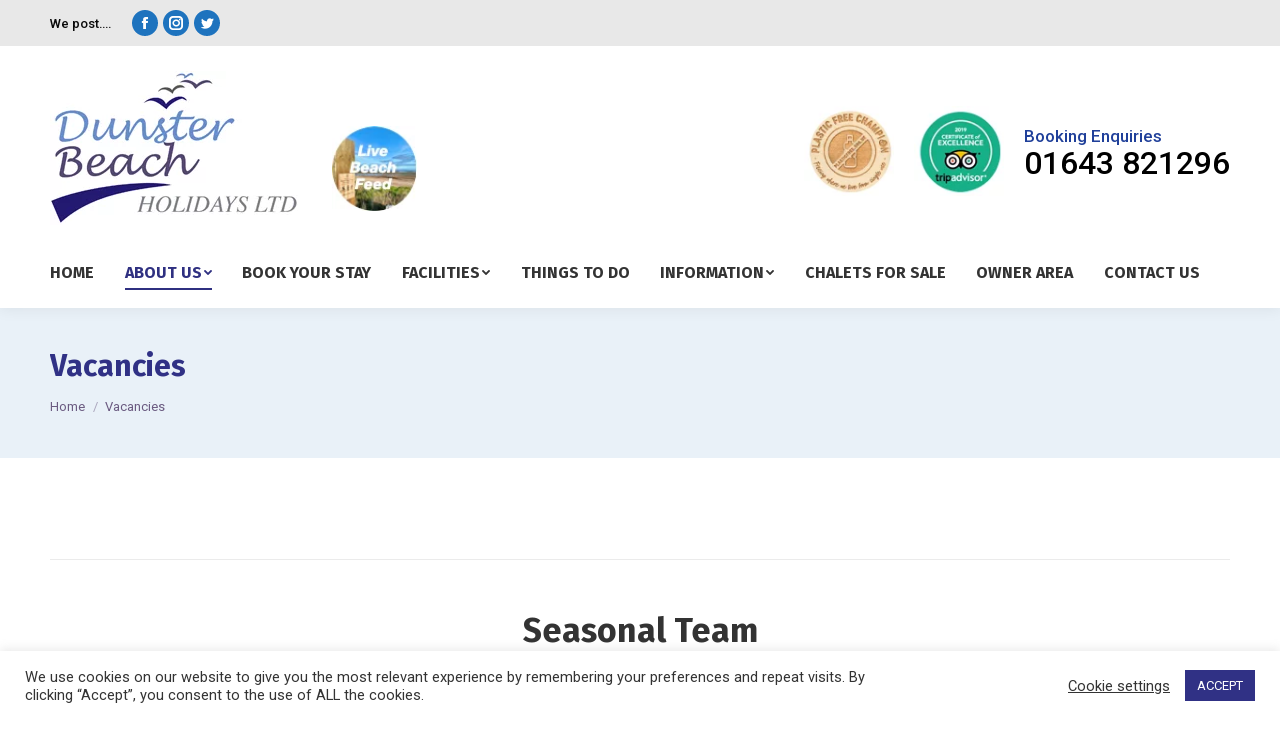

--- FILE ---
content_type: text/css; charset=utf-8
request_url: https://dunsterbeachholidays.co.uk/wp-content/cache/min/1/wp-content/plugins/wp-forecast/wp-forecast-default.css?ver=1749614750
body_size: 681
content:
div.wp-forecast{padding:0;float:left;width:100%}div.wp-forecast-curr{font-size:11px;padding:3px;text-align:center;margin-left:auto;margin-right:auto}div.wp-forecast-curr-head{font-size:11px;padding:3px;text-align:center;margin-left:auto;margin-right:auto}div.wp-forecast-curr-block{padding:0;float:left}div.wp-forecast-curr-left{padding:3px;float:left}div.wp-forecast-curr-right{font-size:14px;font-weight:bolder;font-variant:small-caps;text-align:left;padding:3px;float:left}div.wp-forecast-wind-right{font-size:12px;font-weight:bolder;font-variant:normal;text-align:left;padding:3px;float:left;padding-top:12px}div.wp-forecast-curr-details{font-size:11px;padding:6px;text-align:left;float:left;width:100%}img.wp-forecast-curr-left{width:48px;height:30px;padding:0}div.wp-forecast-fc{font-size:11px;padding:2px;text-align:left;margin-left:auto;margin-right:auto;float:left}div.wp-forecast-fc-head{font-size:11px;padding:3px;text-align:left;margin-left:auto;margin-right:auto;float:left}div.wp-forecast-fc-oneday{padding:0}div.wp-forecast-fc-block{padding:3px;float:left}div.wp-forecast-fc-left{font-size:11px;padding:3px;text-align:center;float:left}div.wp-forecast-fc-right{font-size:11px;padding:3px;text-align:left;width:160px;float:right}img.wp-forecast-fc-left{width:48px;height:30px;padding:0}div.wpff_nav{font-size:11px;border:0 solid;padding:1px;text-align:center;margin-left:auto;margin-right:auto;float:left;height:11px}div.wpff_nav:hover{color:#147;text-decoration:underline;cursor:pointer}div.wpf-selector{padding:5px;font-size:11px}iframe.wpf-iframe{border:0}td.td-center{text-align:center}div.wpfico01{background-image:url(../../../../../../plugins/wp-forecast/icons/wsprites.png);background-position:-10px -10px;width:64px;height:40px}div.wpfico02{background-image:url(../../../../../../plugins/wp-forecast/icons/wsprites.png);background-position:-10px -70px;width:64px;height:40px}div.wpfico03{background-image:url(../../../../../../plugins/wp-forecast/icons/wsprites.png);background-position:-10px -130px;width:64px;height:40px}div.wpfico04{background-image:url(../../../../../../plugins/wp-forecast/icons/wsprites.png);background-position:-10px -190px;width:64px;height:40px}div.wpfico05{background-image:url(../../../../../../plugins/wp-forecast/icons/wsprites.png);background-position:-10px -250px;width:64px;height:40px}div.wpfico06{background-image:url(../../../../../../plugins/wp-forecast/icons/wsprites.png);background-position:-10px -310px;width:64px;height:40px}div.wpfico07{background-image:url(../../../../../../plugins/wp-forecast/icons/wsprites.png);background-position:-10px -370px;width:64px;height:40px}div.wpfico08{background-image:url(../../../../../../plugins/wp-forecast/icons/wsprites.png);background-position:-10px -430px;width:64px;height:40px}div.wpfico11{background-image:url(../../../../../../plugins/wp-forecast/icons/wsprites.png);background-position:-10px -490px;width:64px;height:40px}div.wpfico11_de{background-image:url(../../../../../../plugins/wp-forecast/icons/wsprites.png);background-position:-10px -550px;width:64px;height:40px}div.wpfico12{background-image:url(../../../../../../plugins/wp-forecast/icons/wsprites.png);background-position:-10px -610px;width:64px;height:40px}div.wpfico13{background-image:url(../../../../../../plugins/wp-forecast/icons/wsprites.png);background-position:-10px -670px;width:64px;height:40px}div.wpfico14{background-image:url(../../../../../../plugins/wp-forecast/icons/wsprites.png);background-position:-10px -730px;width:64px;height:40px}div.wpfico15{background-image:url(../../../../../../plugins/wp-forecast/icons/wsprites.png);background-position:-10px -790px;width:64px;height:40px}div.wpfico16{background-image:url(../../../../../../plugins/wp-forecast/icons/wsprites.png);background-position:-10px -850px;width:64px;height:40px}div.wpfico17{background-image:url(../../../../../../plugins/wp-forecast/icons/wsprites.png);background-position:-10px -910px;width:64px;height:40px}div.wpfico18{background-image:url(../../../../../../plugins/wp-forecast/icons/wsprites.png);background-position:-10px -970px;width:64px;height:40px}div.wpfico19{background-image:url(../../../../../../plugins/wp-forecast/icons/wsprites.png);background-position:-10px -1030px;width:64px;height:40px}div.wpfico20{background-image:url(../../../../../../plugins/wp-forecast/icons/wsprites.png);background-position:-10px -1090px;width:64px;height:40px}div.wpfico21{background-image:url(../../../../../../plugins/wp-forecast/icons/wsprites.png);background-position:-10px -1150px;width:64px;height:40px}div.wpfico22{background-image:url(../../../../../../plugins/wp-forecast/icons/wsprites.png);background-position:-10px -1210px;width:64px;height:40px}div.wpfico23{background-image:url(../../../../../../plugins/wp-forecast/icons/wsprites.png);background-position:-10px -1270px;width:64px;height:40px}div.wpfico24{background-image:url(../../../../../../plugins/wp-forecast/icons/wsprites.png);background-position:-10px -1330px;width:64px;height:40px}div.wpfico25{background-image:url(../../../../../../plugins/wp-forecast/icons/wsprites.png);background-position:-10px -1390px;width:64px;height:40px}div.wpfico26{background-image:url(../../../../../../plugins/wp-forecast/icons/wsprites.png);background-position:-10px -1450px;width:64px;height:40px}div.wpfico29{background-image:url(../../../../../../plugins/wp-forecast/icons/wsprites.png);background-position:-10px -1510px;width:64px;height:40px}div.wpfico30{background-image:url(../../../../../../plugins/wp-forecast/icons/wsprites.png);background-position:-10px -1570px;width:64px;height:40px}div.wpfico31{background-image:url(../../../../../../plugins/wp-forecast/icons/wsprites.png);background-position:-10px -1630px;width:64px;height:40px}div.wpfico32{background-image:url(../../../../../../plugins/wp-forecast/icons/wsprites.png);background-position:-10px -1690px;width:64px;height:40px}div.wpfico33{background-image:url(../../../../../../plugins/wp-forecast/icons/wsprites.png);background-position:-10px -1750px;width:64px;height:40px}div.wpfico34{background-image:url(../../../../../../plugins/wp-forecast/icons/wsprites.png);background-position:-10px -1810px;width:64px;height:40px}div.wpfico35{background-image:url(../../../../../../plugins/wp-forecast/icons/wsprites.png);background-position:-10px -1870px;width:64px;height:40px}div.wpfico36{background-image:url(../../../../../../plugins/wp-forecast/icons/wsprites.png);background-position:-10px -1930px;width:64px;height:40px}div.wpfico37{background-image:url(../../../../../../plugins/wp-forecast/icons/wsprites.png);background-position:-10px -1990px;width:64px;height:40px}div.wpfico38{background-image:url(../../../../../../plugins/wp-forecast/icons/wsprites.png);background-position:-10px -2050px;width:64px;height:40px}div.wpfico39{background-image:url(../../../../../../plugins/wp-forecast/icons/wsprites.png);background-position:-10px -2110px;width:64px;height:40px}div.wpfico40{background-image:url(../../../../../../plugins/wp-forecast/icons/wsprites.png);background-position:-10px -2170px;width:64px;height:40px}div.wpfico41{background-image:url(../../../../../../plugins/wp-forecast/icons/wsprites.png);background-position:-10px -2230px;width:64px;height:40px}div.wpfico42{background-image:url(../../../../../../plugins/wp-forecast/icons/wsprites.png);background-position:-10px -2290px;width:64px;height:40px}div.wpfico43{background-image:url(../../../../../../plugins/wp-forecast/icons/wsprites.png);background-position:-10px -2350px;width:64px;height:40px}div.wpficoswa{background-image:url(../../../../../../plugins/wp-forecast/icons/wsprites.png);background-position:-10px -2410px;width:64px;height:40px}